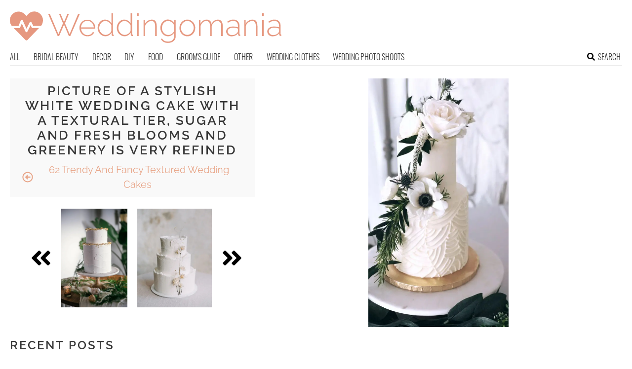

--- FILE ---
content_type: text/html; charset=utf-8
request_url: https://www.google.com/recaptcha/api2/aframe
body_size: 266
content:
<!DOCTYPE HTML><html><head><meta http-equiv="content-type" content="text/html; charset=UTF-8"></head><body><script nonce="poAb6gl0RHJYUid32wyDGA">/** Anti-fraud and anti-abuse applications only. See google.com/recaptcha */ try{var clients={'sodar':'https://pagead2.googlesyndication.com/pagead/sodar?'};window.addEventListener("message",function(a){try{if(a.source===window.parent){var b=JSON.parse(a.data);var c=clients[b['id']];if(c){var d=document.createElement('img');d.src=c+b['params']+'&rc='+(localStorage.getItem("rc::a")?sessionStorage.getItem("rc::b"):"");window.document.body.appendChild(d);sessionStorage.setItem("rc::e",parseInt(sessionStorage.getItem("rc::e")||0)+1);localStorage.setItem("rc::h",'1769078545573');}}}catch(b){}});window.parent.postMessage("_grecaptcha_ready", "*");}catch(b){}</script></body></html>

--- FILE ---
content_type: application/javascript
request_url: https://www.weddingomania.com/wp-content/themes/space/js/min/main-min.js?ver=617048e4aee1ac6709fca8ba9431032d
body_size: 556
content:
jQuery(document).ready(function(e){"use strict";function s(){event&&event.preventDefault(),e(".serieslist-li-hidden").length>0?(e(".serieslist-li-hidden").each(function(){e(this).removeClass("serieslist-li-hidden"),e(this).show("fast")}),n=0):a>5?(e(".serieslist-ul").children().each(function(s){0===o&&e(this).hasClass("serieslist-li-current")&&(o=s)}),e(".serieslist-li").each(function(s){o-s<3&&o-s>-2?n+=1:(e(this).addClass("serieslist-li-hidden"),e(this).hide("fast"))}),n<4&&e(".serieslist-li").each(function(s){o-s<5&&o-s>-4?(e(this).removeClass("serieslist-li-hidden"),e(this).show("fast")):(e(this).addClass("serieslist-li-hidden"),e(this).hide("fast"))})):a<=5&&e("#show_series").hide()}var t=!1,i=e(".mob-search .search");e(".nav-search a").click(function(){e(".search-holder").fadeIn("fast")}),e(".mob-search").click(function(){t?(t=!1,e(".search-holder").fadeOut("fast"),i.attr("xlink:href","#search")):(t=!0,e(".search-holder").fadeIn("fast"),i.attr("xlink:href","#times"))}),e(".search-holder .close-btn a").click(function(){e(".search-holder").fadeOut("fast")});var o=0,a=e(".serieslist-li").length,n=0;e("#show_series").click(function(){s()}),e(document).ready(function(){s()}),e(document).keyup(function(s){27===s.keyCode&&e(".search-holder .close-btn a").click()});var r=15,l=e(".moving-sidebar");if(l&&l.offset()){l.offset_top=l.offset().top;var c=l.offset_top-r,f=!1;jQuery(window).on("scroll",function(){var s=jQuery(this).scrollTop(),t=e(".widget-area").width();f||(c=l.offset().top),s>=c?(f=!0,l.css("position","fixed"),l.css("top",r),l.css("width",t)):(f=!1,l.css("position","relative"),l.css("top",0))}).trigger("scroll")}e(".toc-wrapper a").on("click",function(s){s.preventDefault();var t=e(this).attr("href").substring(1),i=e("#"+t);i.length?(console.log("Initial target: "+t,i.offset().top),e("html, body").animate({scrollTop:i.offset().top-50},500,function(){var s=i.offset().top;e("html, body").animate({scrollTop:s-50},100,function(){var s=i.offset().top;e("html, body").animate({scrollTop:s-50},100,function(){})})})):console.error("Target Element Not Found: ",t)});var h=!1,d=e(".menu-toggle .bars");e(".menu-toggle").click(function(){h?(h=!1,e(".search-holder").fadeOut("fast"),e("body").addClass("mobile-body"),e(".main-navigation").fadeOut("fast"),d.attr("xlink:href","#bars")):(h=!0,e("body").addClass("mobile-body"),e(".main-navigation").fadeIn("fast"),d.attr("xlink:href","#times"))}),e(".search-submit-button").click(function(){e("#searchform").submit()})});